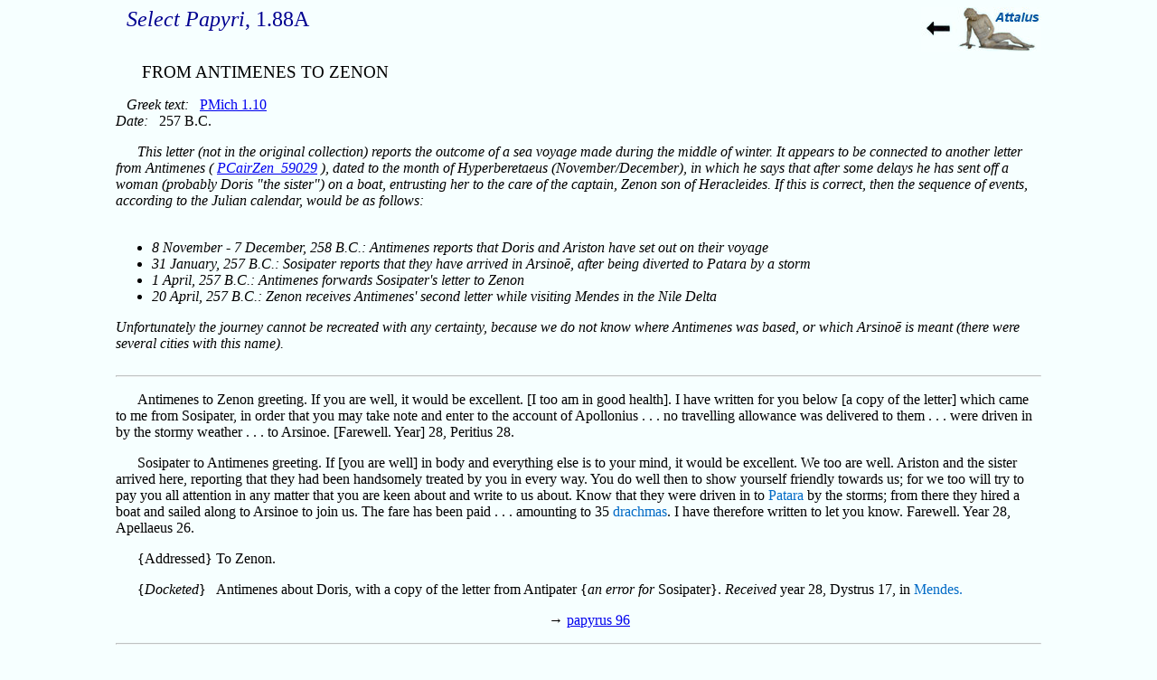

--- FILE ---
content_type: text/html
request_url: http://www.attalus.org/docs/select1/p88A.html
body_size: 2095
content:
<HTML>
<HEAD>
<TITLE>Select Papyri 1.88A : Antimenes to Zenon</TITLE>
<META content="text/html; charset=iso-8859-1" http-equiv=Content-Type>
<META name="description" content="A translation of SelPap_1.88A">
<META NAME="viewport" CONTENT="width=device-width">
<LINK REL="stylesheet" TYPE="text/css" HREF="../../styles.css">
<LINK rel="shortcut icon" href="../../favicon.ico" />
</HEAD>
<BODY CLASS="margins">
<P> <A HREF="../select.html"><IMG SRC="../../back.jpg" ALT="back" ALIGN=RIGHT></A>
<H1> <I>Select Papyri</I>, 1.88A</H1><BR>
<H2> FROM ANTIMENES TO ZENON</H2>
  
<I>Greek text:</I> &nbsp; <A HREF="http://papyri.info/ddbdp/p.mich;1;10">PMich 1.10</A> 
<BR><I>Date:</I> &nbsp; 257 B.C. 
<P> <I>This letter (not in the original collection) reports the outcome of a sea voyage made during the middle of winter. It appears to be connected to another letter from Antimenes ( <A HREF="http://idp.atlantides.org/ddbdp/p.cair.zen;1;59029?rows=3&start=25&fl=id%2Ctitle&fq=series_led_path%3Ap.cair.zen%3B1%3B*%3B*&sort=series+asc%2Cvolume+asc%2Citem+asc&p=26&t=126">PCairZen_59029</A> ), dated to the month of Hyperberetaeus (November/December), in which he says that after some delays he has sent off a woman (probably Doris "the sister") on a boat, entrusting her to the care of the captain, Zenon son of Heracleides. If this is correct, then the sequence of events, according to the Julian calendar, would be as follows:
<UL>
 <LI> 8 November - 7 December, 258 B.C.: Antimenes reports that Doris and Ariston have set out on their voyage
 <LI> 31 January, 257 B.C.: Sosipater reports that they have arrived in Arsino&#275;, after being diverted to Patara by a storm
 <LI> 1 April, 257 B.C.: Antimenes forwards Sosipater's letter to Zenon
 <LI> 20 April, 257 B.C.: Zenon receives Antimenes' second letter while visiting Mendes in the Nile Delta
</UL>
Unfortunately the journey cannot be recreated with any certainty, because we do not know where Antimenes was based, or which Arsino&#275; is meant (there were several cities with this name).</I>

<BR><BR><HR>

<P> Antimenes to Zenon greeting. If you are well, it would be excellent. [I too am in good health]. I have written for you below [a copy of the letter] which came to me from Sosipater, in order that you may take note and enter to the account of Apollonius . . . no travelling allowance was delivered to them . . . were driven in by the stormy weather . . . to Arsinoe. [Farewell. Year] 28, Peritius 28.

<P> Sosipater to Antimenes greeting. If [you are well] in body and everything else is to your mind, it would be excellent. We too are well. Ariston and the sister arrived here, reporting that they had been handsomely treated by you in every way. You do well then to show yourself friendly towards us; for we too will try to pay you all attention in any matter that you are keen about and write to us about. Know that they were driven in to <A CLASS="help" HREF="../../names/p/patara.html#1">Patara</A> by the storms; from there they hired a boat and sailed along to Arsinoe to join us. The fare has been paid . . . amounting to 35 <A CLASS="help" HREF="http://en.wikipedia.org/wiki/Greek_drachma#Ancient_drachma">drachmas</A>. I have therefore written to let you know. Farewell. Year 28, Apellaeus 26. 

<P> {Addressed} To Zenon. <P> {<I>Docketed</I>} &nbsp; Antimenes about Doris, with a copy of the letter from Antipater {<I>an error for</I> Sosipater}. <I>Received</I> year 28, Dystrus 17, in <A CLASS="help" HREF="../../names/m/mendes.html#1">Mendes.</A>

<P ALIGN="CENTER">&rarr; <A HREF="p96.html">papyrus 96</A>
<HR>
<P ALIGN=CENTER><A HREF="../../index.html">Attalus' home page</A>
<FONT COLOR="#0000ff"> &nbsp; | &nbsp; </FONT> 21.02.18
<FONT COLOR="#0000ff"> &nbsp; | &nbsp; </FONT>
<A HREF="../../info/comments.html">Any comments?</A></P>
<script src="http://www.google-analytics.com/urchin.js" type="text/javascript">
</script>
<script type="text/javascript">
_uacct = "UA-3599544-1";
urchinTracker();
</script>
</BODY>
</HTML> 





